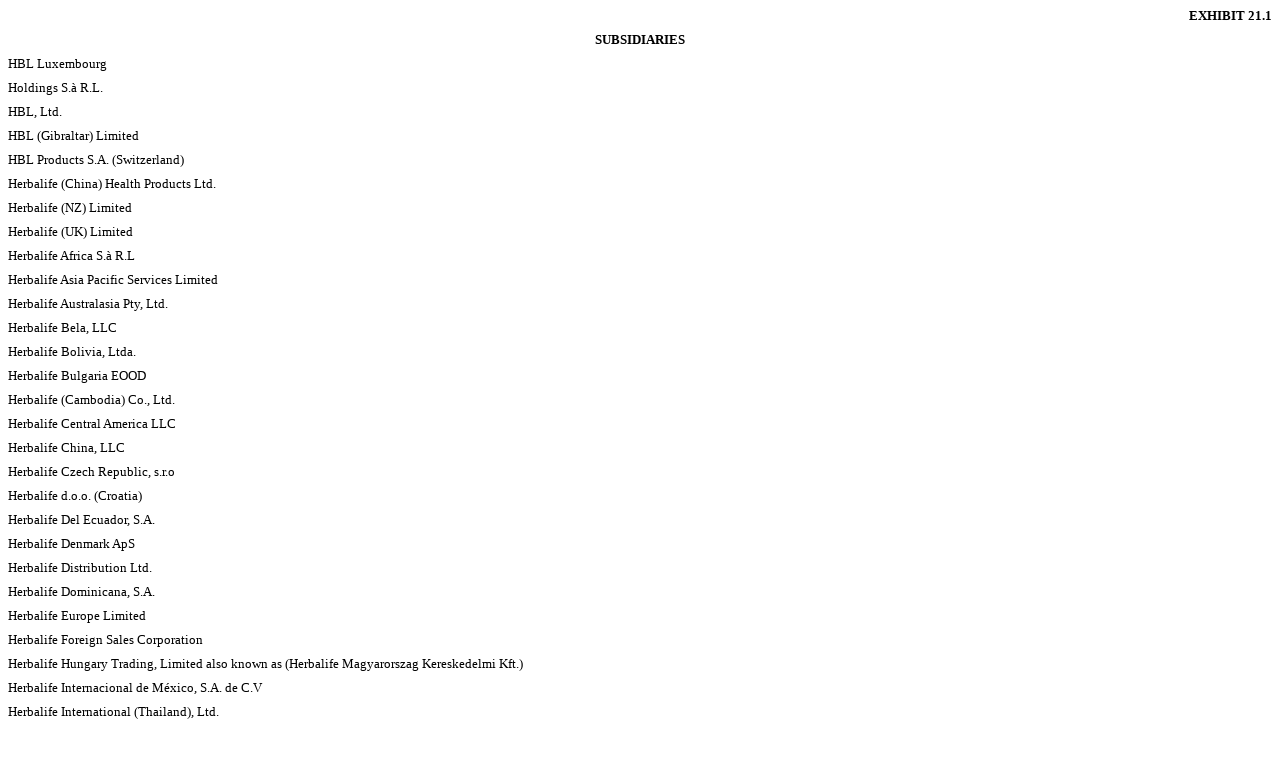

--- FILE ---
content_type: text/html; charset=UTF-8
request_url: https://ir.herbalife.com/sec-filings/all-sec-filings/content/0001193125-14-057107/d646721dex211.htm
body_size: 1752
content:
<HTML><HEAD>
<TITLE>EX-21.1</TITLE>
</HEAD>
 <BODY BGCOLOR="WHITE">

 <P STYLE="margin-top:0px;margin-bottom:0px" ALIGN="right"><FONT STYLE="font-family:Times New Roman" SIZE="2"><B>EXHIBIT 21.1 </B></FONT></P> <P STYLE="margin-top:8px;margin-bottom:0px" ALIGN="center"><FONT
STYLE="font-family:Times New Roman" SIZE="2"><B>SUBSIDIARIES </B></FONT></P> <P STYLE="margin-top:8px;margin-bottom:0px"><FONT STYLE="font-family:Times New Roman" SIZE="2">HBL Luxembourg </FONT></P> <P STYLE="margin-top:8px;margin-bottom:0px"><FONT
STYLE="font-family:Times New Roman" SIZE="2">Holdings S.&agrave; R.L. </FONT></P> <P STYLE="margin-top:8px;margin-bottom:0px"><FONT STYLE="font-family:Times New Roman" SIZE="2">HBL, Ltd. </FONT></P> <P STYLE="margin-top:8px;margin-bottom:0px"><FONT
STYLE="font-family:Times New Roman" SIZE="2">HBL (Gibraltar) Limited </FONT></P> <P STYLE="margin-top:8px;margin-bottom:0px"><FONT STYLE="font-family:Times New Roman" SIZE="2">HBL Products S.A. (Switzerland) </FONT></P>
<P STYLE="margin-top:8px;margin-bottom:0px"><FONT STYLE="font-family:Times New Roman" SIZE="2">Herbalife (China) Health Products Ltd. </FONT></P>
<P STYLE="margin-top:8px;margin-bottom:0px"><FONT STYLE="font-family:Times New Roman" SIZE="2">Herbalife (NZ) Limited </FONT></P> <P STYLE="margin-top:8px;margin-bottom:0px"><FONT STYLE="font-family:Times New Roman" SIZE="2">Herbalife (UK) Limited
</FONT></P> <P STYLE="margin-top:8px;margin-bottom:0px"><FONT STYLE="font-family:Times New Roman" SIZE="2">Herbalife Africa S.&agrave; R.L </FONT></P>
<P STYLE="margin-top:8px;margin-bottom:0px"><FONT STYLE="font-family:Times New Roman" SIZE="2">Herbalife Asia Pacific Services Limited </FONT></P>
<P STYLE="margin-top:8px;margin-bottom:0px"><FONT STYLE="font-family:Times New Roman" SIZE="2">Herbalife Australasia Pty, Ltd. </FONT></P> <P STYLE="margin-top:8px;margin-bottom:0px"><FONT STYLE="font-family:Times New Roman" SIZE="2">Herbalife Bela,
LLC </FONT></P> <P STYLE="margin-top:8px;margin-bottom:0px"><FONT STYLE="font-family:Times New Roman" SIZE="2">Herbalife Bolivia, Ltda. </FONT></P>
<P STYLE="margin-top:8px;margin-bottom:0px"><FONT STYLE="font-family:Times New Roman" SIZE="2">Herbalife Bulgaria EOOD </FONT></P> <P STYLE="margin-top:8px;margin-bottom:0px"><FONT STYLE="font-family:Times New Roman" SIZE="2">Herbalife (Cambodia)
Co., Ltd. </FONT></P> <P STYLE="margin-top:8px;margin-bottom:0px"><FONT STYLE="font-family:Times New Roman" SIZE="2">Herbalife Central America LLC </FONT></P> <P STYLE="margin-top:8px;margin-bottom:0px"><FONT
STYLE="font-family:Times New Roman" SIZE="2">Herbalife China, LLC </FONT></P> <P STYLE="margin-top:8px;margin-bottom:0px"><FONT STYLE="font-family:Times New Roman" SIZE="2">Herbalife Czech Republic, s.r.o </FONT></P>
<P STYLE="margin-top:8px;margin-bottom:0px"><FONT STYLE="font-family:Times New Roman" SIZE="2">Herbalife d.o.o. (Croatia) </FONT></P> <P STYLE="margin-top:8px;margin-bottom:0px"><FONT STYLE="font-family:Times New Roman" SIZE="2">Herbalife Del
Ecuador, S.A. </FONT></P> <P STYLE="margin-top:8px;margin-bottom:0px"><FONT STYLE="font-family:Times New Roman" SIZE="2">Herbalife Denmark ApS </FONT></P>
<P STYLE="margin-top:8px;margin-bottom:0px"><FONT STYLE="font-family:Times New Roman" SIZE="2">Herbalife Distribution Ltd. </FONT></P> <P STYLE="margin-top:8px;margin-bottom:0px"><FONT STYLE="font-family:Times New Roman" SIZE="2">Herbalife
Dominicana, S.A. </FONT></P> <P STYLE="margin-top:8px;margin-bottom:0px"><FONT STYLE="font-family:Times New Roman" SIZE="2">Herbalife Europe Limited </FONT></P> <P STYLE="margin-top:8px;margin-bottom:0px"><FONT
STYLE="font-family:Times New Roman" SIZE="2">Herbalife Foreign Sales Corporation </FONT></P> <P STYLE="margin-top:8px;margin-bottom:0px"><FONT STYLE="font-family:Times New Roman" SIZE="2">Herbalife Hungary Trading, Limited also known as (Herbalife
Magyarorszag Kereskedelmi Kft.) </FONT></P> <P STYLE="margin-top:8px;margin-bottom:0px"><FONT STYLE="font-family:Times New Roman" SIZE="2">Herbalife Internacional de M&eacute;xico, S.A. de C.V </FONT></P> <P STYLE="margin-top:8px;margin-bottom:0px"><FONT
STYLE="font-family:Times New Roman" SIZE="2">Herbalife International (Thailand), Ltd. </FONT></P> <P STYLE="margin-top:8px;margin-bottom:0px"><FONT STYLE="font-family:Times New Roman" SIZE="2">Herbalife International (Netherlands) B.V. </FONT></P>
<P STYLE="margin-top:8px;margin-bottom:0px"><FONT STYLE="font-family:Times New Roman" SIZE="2">Herbalife International (Thailand), Ltd. </FONT></P>
<P STYLE="margin-top:8px;margin-bottom:0px"><FONT STYLE="font-family:Times New Roman" SIZE="2">Herbalife International Argentina, S.A. </FONT></P>
<P STYLE="margin-top:8px;margin-bottom:0px"><FONT STYLE="font-family:Times New Roman" SIZE="2">Herbalife International Belgium, S.A. </FONT></P> <P STYLE="margin-top:8px;margin-bottom:0px"><FONT STYLE="font-family:Times New Roman" SIZE="2">Herbalife
International Communications, LLC </FONT></P> <P STYLE="margin-top:8px;margin-bottom:0px"><FONT STYLE="font-family:Times New Roman" SIZE="2">Herbalife International Costa Rica, Sociedad de Responsabilidad Limitada </FONT></P>

<p Style='page-break-before:always'>
<HR  SIZE="3" style="COLOR:#999999" WIDTH="100%" ALIGN="CENTER">

 <P STYLE="margin-top:0px;margin-bottom:0px"><FONT STYLE="font-family:Times New Roman" SIZE="2">Herbalife International del Colombia </FONT></P> <P STYLE="margin-top:8px;margin-bottom:0px"><FONT
STYLE="font-family:Times New Roman" SIZE="2">Herbalife International Del Ecuador, S.A. </FONT></P> <P STYLE="margin-top:8px;margin-bottom:0px"><FONT STYLE="font-family:Times New Roman" SIZE="2">Herbalife International Deutschland GmbH </FONT></P>
<P STYLE="margin-top:8px;margin-bottom:0px"><FONT STYLE="font-family:Times New Roman" SIZE="2">Herbalife International Distribution, Inc. </FONT></P>
<P STYLE="margin-top:8px;margin-bottom:0px"><FONT STYLE="font-family:Times New Roman" SIZE="2">Herbalife International Do Brasil Ltda. </FONT></P>
<P STYLE="margin-top:8px;margin-bottom:0px"><FONT STYLE="font-family:Times New Roman" SIZE="2">Herbalife International Espa&ntilde;a, S.A. </FONT></P>
<P STYLE="margin-top:8px;margin-bottom:0px"><FONT STYLE="font-family:Times New Roman" SIZE="2">Herbalife International Finland OY </FONT></P> <P STYLE="margin-top:8px;margin-bottom:0px"><FONT STYLE="font-family:Times New Roman" SIZE="2">Herbalife
International France, S.A. </FONT></P> <P STYLE="margin-top:8px;margin-bottom:0px"><FONT STYLE="font-family:Times New Roman" SIZE="2">Herbalife International Greece S.A. </FONT></P> <P STYLE="margin-top:8px;margin-bottom:0px"><FONT
STYLE="font-family:Times New Roman" SIZE="2">Herbalife International India Private Limited </FONT></P> <P STYLE="margin-top:8px;margin-bottom:0px"><FONT STYLE="font-family:Times New Roman" SIZE="2">Herbalife International Luxembourg S.&agrave; R.L.
</FONT></P> <P STYLE="margin-top:8px;margin-bottom:0px"><FONT STYLE="font-family:Times New Roman" SIZE="2">Herbalife International of America, Inc. </FONT></P> <P STYLE="margin-top:8px;margin-bottom:0px"><FONT
STYLE="font-family:Times New Roman" SIZE="2">Herbalife International of Europe, Inc. </FONT></P> <P STYLE="margin-top:8px;margin-bottom:0px"><FONT STYLE="font-family:Times New Roman" SIZE="2">Herbalife International of Hong Kong Limited </FONT></P>
<P STYLE="margin-top:8px;margin-bottom:0px"><FONT STYLE="font-family:Times New Roman" SIZE="2">Herbalife International of Israel (1990)&nbsp;Ltd. </FONT></P> <P STYLE="margin-top:8px;margin-bottom:0px"><FONT
STYLE="font-family:Times New Roman" SIZE="2">Herbalife International Philippines, Inc. </FONT></P> <P STYLE="margin-top:8px;margin-bottom:0px"><FONT STYLE="font-family:Times New Roman" SIZE="2">Herbalife International Products N.V. </FONT></P>
<P STYLE="margin-top:8px;margin-bottom:0px"><FONT STYLE="font-family:Times New Roman" SIZE="2">Herbalife International Russia 1995 Ltd. </FONT></P>
<P STYLE="margin-top:8px;margin-bottom:0px"><FONT STYLE="font-family:Times New Roman" SIZE="2">Herbalife International Singapore, Pte. Ltd. </FONT></P>
<P STYLE="margin-top:8px;margin-bottom:0px"><FONT STYLE="font-family:Times New Roman" SIZE="2">Herbalife International South Africa, Ltd. </FONT></P>
<P STYLE="margin-top:8px;margin-bottom:0px"><FONT STYLE="font-family:Times New Roman" SIZE="2">Herbalife International Urunleri Tic. Ltd. Sti. </FONT></P>
<P STYLE="margin-top:8px;margin-bottom:0px"><FONT STYLE="font-family:Times New Roman" SIZE="2">Herbalife International, Inc. </FONT></P> <P STYLE="margin-top:8px;margin-bottom:0px"><FONT STYLE="font-family:Times New Roman" SIZE="2">Herbalife
International, S.A. </FONT></P> <P STYLE="margin-top:8px;margin-bottom:0px"><FONT STYLE="font-family:Times New Roman" SIZE="2">Herbalife Italia S.p.A. </FONT></P> <P STYLE="margin-top:8px;margin-bottom:0px"><FONT
STYLE="font-family:Times New Roman" SIZE="2">Herbalife Kazakhstan LLP </FONT></P> <P STYLE="margin-top:8px;margin-bottom:0px"><FONT STYLE="font-family:Times New Roman" SIZE="2">Herbalife Korea Co., Ltd. </FONT></P>
<P STYLE="margin-top:8px;margin-bottom:0px"><FONT STYLE="font-family:Times New Roman" SIZE="2">Herbalife Latin America &#150; Comercial Exportadora Ltda. </FONT></P> <P STYLE="margin-top:8px;margin-bottom:0px"><FONT
STYLE="font-family:Times New Roman" SIZE="2">Herbalife Ltd. </FONT></P> <P STYLE="margin-top:8px;margin-bottom:0px"><FONT STYLE="font-family:Times New Roman" SIZE="2">Herbalife Luxembourg Distribution S.&agrave; R.L. </FONT></P>
<P STYLE="margin-top:8px;margin-bottom:0px"><FONT STYLE="font-family:Times New Roman" SIZE="2">Herbalife Macau Limited </FONT></P> <P STYLE="margin-top:8px;margin-bottom:0px"><FONT STYLE="font-family:Times New Roman" SIZE="2">Herbalife (Shanghai)
Management Co., Ltd. </FONT></P> <P STYLE="margin-top:8px;margin-bottom:0px"><FONT STYLE="font-family:Times New Roman" SIZE="2">Herbalife Manufacturing LLC </FONT></P> <P STYLE="margin-top:8px;margin-bottom:0px"><FONT
STYLE="font-family:Times New Roman" SIZE="2">Herbalife Mexicana, S.A. de C.V. </FONT></P>

<p Style='page-break-before:always'>
<HR  SIZE="3" style="COLOR:#999999" WIDTH="100%" ALIGN="CENTER">

 <P STYLE="margin-top:0px;margin-bottom:0px"><FONT STYLE="font-family:Times New Roman" SIZE="2">Herbalife Mongolia LLC </FONT></P> <P STYLE="margin-top:8px;margin-bottom:0px"><FONT
STYLE="font-family:Times New Roman" SIZE="2">Herbalife NatSource (Hunan) Natural Products Co., Ltd. </FONT></P> <P STYLE="margin-top:8px;margin-bottom:0px"><FONT STYLE="font-family:Times New Roman" SIZE="2">Herbalife Natural Products LP </FONT></P>
<P STYLE="margin-top:8px;margin-bottom:0px"><FONT STYLE="font-family:Times New Roman" SIZE="2">Herbalife Norway Products AS </FONT></P> <P STYLE="margin-top:8px;margin-bottom:0px"><FONT STYLE="font-family:Times New Roman" SIZE="2">Herbalife of
Canada, Ltd. </FONT></P> <P STYLE="margin-top:8px;margin-bottom:0px"><FONT STYLE="font-family:Times New Roman" SIZE="2">Herbalife of Ghana Limited </FONT></P> <P STYLE="margin-top:8px;margin-bottom:0px"><FONT
STYLE="font-family:Times New Roman" SIZE="2">Herbalife of Japan K.K. </FONT></P> <P STYLE="margin-top:8px;margin-bottom:0px"><FONT STYLE="font-family:Times New Roman" SIZE="2">Herbalife Paraguay S.R.L. </FONT></P>
<P STYLE="margin-top:8px;margin-bottom:0px"><FONT STYLE="font-family:Times New Roman" SIZE="2">Herbalife Peru S.R.L. </FONT></P> <P STYLE="margin-top:8px;margin-bottom:0px"><FONT STYLE="font-family:Times New Roman" SIZE="2">Herbalife Polska Sp.z o.o
</FONT></P> <P STYLE="margin-top:8px;margin-bottom:0px"><FONT STYLE="font-family:Times New Roman" SIZE="2">Herbalife Products Malaysia SDN. BHD. </FONT></P>
<P STYLE="margin-top:8px;margin-bottom:0px"><FONT STYLE="font-family:Times New Roman" SIZE="2">Herbalife Products De M&eacute;xico, S.A. de C.V. </FONT></P>
<P STYLE="margin-top:8px;margin-bottom:0px"><FONT STYLE="font-family:Times New Roman" SIZE="2">Herbalife Puerto Rico, LLC </FONT></P> <P STYLE="margin-top:8px;margin-bottom:0px"><FONT STYLE="font-family:Times New Roman" SIZE="2">Herbalife RO S.R.L.
</FONT></P> <P STYLE="margin-top:8px;margin-bottom:0px"><FONT STYLE="font-family:Times New Roman" SIZE="2">Herbalife Slovakia, s.r.o. </FONT></P>
<P STYLE="margin-top:8px;margin-bottom:0px"><FONT STYLE="font-family:Times New Roman" SIZE="2">Herbalife Sweden Aktiebolag </FONT></P> <P STYLE="margin-top:8px;margin-bottom:0px"><FONT STYLE="font-family:Times New Roman" SIZE="2">Herbalife Taiwan,
Inc. </FONT></P> <P STYLE="margin-top:8px;margin-bottom:0px"><FONT STYLE="font-family:Times New Roman" SIZE="2">Herbalife Ukraine, LLC </FONT></P>
<P STYLE="margin-top:8px;margin-bottom:0px"><FONT STYLE="font-family:Times New Roman" SIZE="2">Herbalife Uruguay S.R.L. </FONT></P> <P STYLE="margin-top:8px;margin-bottom:0px"><FONT STYLE="font-family:Times New Roman" SIZE="2">Herbalife Vietnam
SMLLC </FONT></P> <P STYLE="margin-top:8px;margin-bottom:0px"><FONT STYLE="font-family:Times New Roman" SIZE="2">Herbalife Worldwide Events, LLC </FONT></P>
<P STYLE="margin-top:8px;margin-bottom:0px"><FONT STYLE="font-family:Times New Roman" SIZE="2">Herbalife Zambia Limited </FONT></P> <P STYLE="margin-top:8px;margin-bottom:0px"><FONT STYLE="font-family:Times New Roman" SIZE="2">HIL Swiss
International GmbH </FONT></P> <P STYLE="margin-top:8px;margin-bottom:0px"><FONT STYLE="font-family:Times New Roman" SIZE="2">HLF (Gibraltar) Limited </FONT></P> <P STYLE="margin-top:8px;margin-bottom:0px"><FONT
STYLE="font-family:Times New Roman" SIZE="2">HLF Colombia Ltd. </FONT></P> <P STYLE="margin-top:8px;margin-bottom:0px"><FONT STYLE="font-family:Times New Roman" SIZE="2">HLF Luxembourg Distribution S.&agrave; R.L. </FONT></P>
<P STYLE="margin-top:8px;margin-bottom:0px"><FONT STYLE="font-family:Times New Roman" SIZE="2">HLF Luxembourg Holdings S.&agrave; R.L. </FONT></P> <P STYLE="margin-top:8px;margin-bottom:0px"><FONT STYLE="font-family:Times New Roman" SIZE="2">HV
Holdings Ltd. </FONT></P> <P STYLE="margin-top:8px;margin-bottom:0px"><FONT STYLE="font-family:Times New Roman" SIZE="2">iChange Network, Inc. </FONT></P>
<P STYLE="margin-top:8px;margin-bottom:0px"><FONT STYLE="font-family:Times New Roman" SIZE="2">I.C.S. Herbalife MA, S.R.L. </FONT></P> <P STYLE="margin-top:8px;margin-bottom:0px"><FONT STYLE="font-family:Times New Roman" SIZE="2">Importadora y
Distribuidora Herbalife International de Chile, Limitada </FONT></P> <P STYLE="margin-top:8px;margin-bottom:0px"><FONT STYLE="font-family:Times New Roman" SIZE="2">Limited Liability Company Herbalife International RS </FONT></P>
<P STYLE="margin-top:8px;margin-bottom:0px"><FONT STYLE="font-family:Times New Roman" SIZE="2">NatSource Pharmaceutical and Chemicals (Changsha) Co., Ltd. </FONT></P> <P STYLE="margin-top:8px;margin-bottom:0px"><FONT
STYLE="font-family:Times New Roman" SIZE="2">Promotions One, Inc. </FONT></P>

<p Style='page-break-before:always'>
<HR  SIZE="3" style="COLOR:#999999" WIDTH="100%" ALIGN="CENTER">

 <P STYLE="margin-top:0px;margin-bottom:0px"><FONT STYLE="font-family:Times New Roman" SIZE="2">PT Herbalife Indonesia </FONT></P> <P STYLE="margin-top:8px;margin-bottom:0px"><FONT
STYLE="font-family:Times New Roman" SIZE="2">Servicios Integrales HIM, S.A. de C.V. </FONT></P> <P STYLE="margin-top:8px;margin-bottom:0px"><FONT STYLE="font-family:Times New Roman" SIZE="2">Vida Herbal Suplementos Alimenticios, C.A. </FONT></P>
<P STYLE="margin-top:8px;margin-bottom:0px"><FONT STYLE="font-family:Times New Roman" SIZE="2">WH Capital Corporation </FONT></P> <P STYLE="margin-top:8px;margin-bottom:0px"><FONT STYLE="font-family:Times New Roman" SIZE="2">WH Intermediate Holdings
Ltd. </FONT></P> <P STYLE="margin-top:8px;margin-bottom:0px"><FONT STYLE="font-family:Times New Roman" SIZE="2">WH Luxembourg Holdings S.&agrave; R.L. </FONT></P> <P STYLE="margin-top:8px;margin-bottom:0px"><FONT
STYLE="font-family:Times New Roman" SIZE="2">WH Luxembourg Intermediate Holdings S.&agrave; R.L. </FONT></P>
</BODY></HTML>
